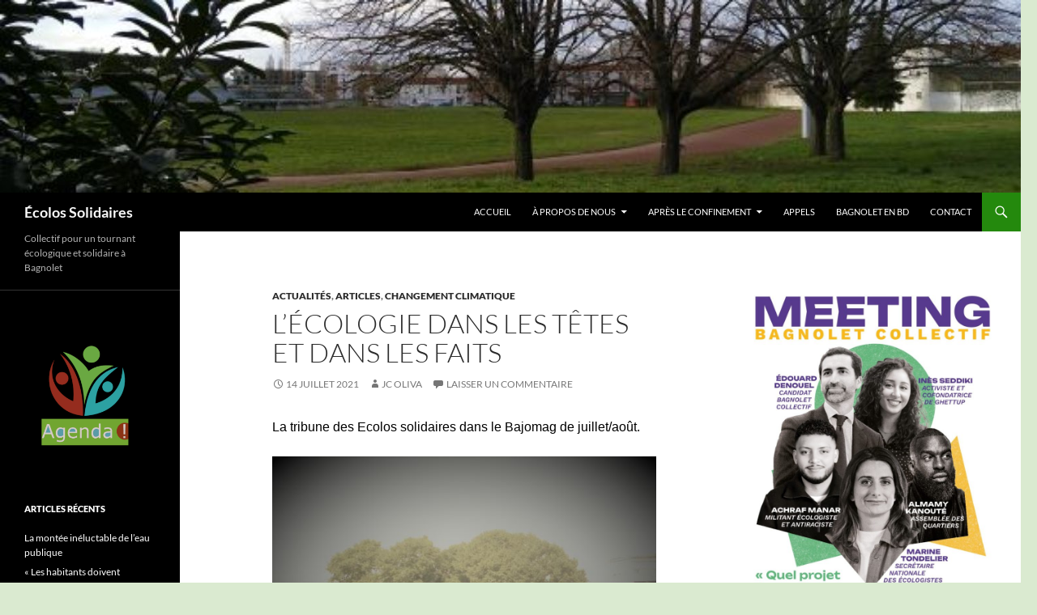

--- FILE ---
content_type: text/html; charset=UTF-8
request_url: https://ecolossolidaires.org/lecologie-dans-les-tetes-et-dans-les-faits/
body_size: 18881
content:
<!DOCTYPE html>
<html lang="fr-FR">
<head>
	<meta charset="UTF-8">
	<meta name="viewport" content="width=device-width, initial-scale=1.0">
	<title>L&rsquo;écologie dans les têtes et dans les faits | Écolos Solidaires</title>
	<link rel="profile" href="https://gmpg.org/xfn/11">
	<link rel="pingback" href="https://ecolossolidaires.org/xmlrpc.php">
	<meta name='robots' content='max-image-preview:large' />
<link rel='dns-prefetch' href='//stats.wp.com' />
<link rel='dns-prefetch' href='//widgets.wp.com' />
<link rel='dns-prefetch' href='//s0.wp.com' />
<link rel='dns-prefetch' href='//0.gravatar.com' />
<link rel='dns-prefetch' href='//1.gravatar.com' />
<link rel='dns-prefetch' href='//2.gravatar.com' />
<link rel='preconnect' href='//c0.wp.com' />
<link rel="alternate" type="application/rss+xml" title="Écolos Solidaires &raquo; Flux" href="https://ecolossolidaires.org/feed/" />
<link rel="alternate" type="application/rss+xml" title="Écolos Solidaires &raquo; Flux des commentaires" href="https://ecolossolidaires.org/comments/feed/" />
<link rel="alternate" type="application/rss+xml" title="Écolos Solidaires &raquo; L&rsquo;écologie dans les têtes et dans les faits Flux des commentaires" href="https://ecolossolidaires.org/lecologie-dans-les-tetes-et-dans-les-faits/feed/" />
<link rel="alternate" title="oEmbed (JSON)" type="application/json+oembed" href="https://ecolossolidaires.org/wp-json/oembed/1.0/embed?url=https%3A%2F%2Fecolossolidaires.org%2Flecologie-dans-les-tetes-et-dans-les-faits%2F" />
<link rel="alternate" title="oEmbed (XML)" type="text/xml+oembed" href="https://ecolossolidaires.org/wp-json/oembed/1.0/embed?url=https%3A%2F%2Fecolossolidaires.org%2Flecologie-dans-les-tetes-et-dans-les-faits%2F&#038;format=xml" />
<style id='wp-img-auto-sizes-contain-inline-css'>
img:is([sizes=auto i],[sizes^="auto," i]){contain-intrinsic-size:3000px 1500px}
/*# sourceURL=wp-img-auto-sizes-contain-inline-css */
</style>
<link rel='stylesheet' id='formidable-css' href='https://ecolossolidaires.org/wp-content/plugins/formidable/css/formidableforms.css?ver=1131957' media='all' />
<link rel='stylesheet' id='twentyfourteen-jetpack-css' href='https://c0.wp.com/p/jetpack/15.4/modules/theme-tools/compat/twentyfourteen.css' media='all' />
<style id='wp-emoji-styles-inline-css'>

	img.wp-smiley, img.emoji {
		display: inline !important;
		border: none !important;
		box-shadow: none !important;
		height: 1em !important;
		width: 1em !important;
		margin: 0 0.07em !important;
		vertical-align: -0.1em !important;
		background: none !important;
		padding: 0 !important;
	}
/*# sourceURL=wp-emoji-styles-inline-css */
</style>
<style id='wp-block-library-inline-css'>
:root{--wp-block-synced-color:#7a00df;--wp-block-synced-color--rgb:122,0,223;--wp-bound-block-color:var(--wp-block-synced-color);--wp-editor-canvas-background:#ddd;--wp-admin-theme-color:#007cba;--wp-admin-theme-color--rgb:0,124,186;--wp-admin-theme-color-darker-10:#006ba1;--wp-admin-theme-color-darker-10--rgb:0,107,160.5;--wp-admin-theme-color-darker-20:#005a87;--wp-admin-theme-color-darker-20--rgb:0,90,135;--wp-admin-border-width-focus:2px}@media (min-resolution:192dpi){:root{--wp-admin-border-width-focus:1.5px}}.wp-element-button{cursor:pointer}:root .has-very-light-gray-background-color{background-color:#eee}:root .has-very-dark-gray-background-color{background-color:#313131}:root .has-very-light-gray-color{color:#eee}:root .has-very-dark-gray-color{color:#313131}:root .has-vivid-green-cyan-to-vivid-cyan-blue-gradient-background{background:linear-gradient(135deg,#00d084,#0693e3)}:root .has-purple-crush-gradient-background{background:linear-gradient(135deg,#34e2e4,#4721fb 50%,#ab1dfe)}:root .has-hazy-dawn-gradient-background{background:linear-gradient(135deg,#faaca8,#dad0ec)}:root .has-subdued-olive-gradient-background{background:linear-gradient(135deg,#fafae1,#67a671)}:root .has-atomic-cream-gradient-background{background:linear-gradient(135deg,#fdd79a,#004a59)}:root .has-nightshade-gradient-background{background:linear-gradient(135deg,#330968,#31cdcf)}:root .has-midnight-gradient-background{background:linear-gradient(135deg,#020381,#2874fc)}:root{--wp--preset--font-size--normal:16px;--wp--preset--font-size--huge:42px}.has-regular-font-size{font-size:1em}.has-larger-font-size{font-size:2.625em}.has-normal-font-size{font-size:var(--wp--preset--font-size--normal)}.has-huge-font-size{font-size:var(--wp--preset--font-size--huge)}.has-text-align-center{text-align:center}.has-text-align-left{text-align:left}.has-text-align-right{text-align:right}.has-fit-text{white-space:nowrap!important}#end-resizable-editor-section{display:none}.aligncenter{clear:both}.items-justified-left{justify-content:flex-start}.items-justified-center{justify-content:center}.items-justified-right{justify-content:flex-end}.items-justified-space-between{justify-content:space-between}.screen-reader-text{border:0;clip-path:inset(50%);height:1px;margin:-1px;overflow:hidden;padding:0;position:absolute;width:1px;word-wrap:normal!important}.screen-reader-text:focus{background-color:#ddd;clip-path:none;color:#444;display:block;font-size:1em;height:auto;left:5px;line-height:normal;padding:15px 23px 14px;text-decoration:none;top:5px;width:auto;z-index:100000}html :where(.has-border-color){border-style:solid}html :where([style*=border-top-color]){border-top-style:solid}html :where([style*=border-right-color]){border-right-style:solid}html :where([style*=border-bottom-color]){border-bottom-style:solid}html :where([style*=border-left-color]){border-left-style:solid}html :where([style*=border-width]){border-style:solid}html :where([style*=border-top-width]){border-top-style:solid}html :where([style*=border-right-width]){border-right-style:solid}html :where([style*=border-bottom-width]){border-bottom-style:solid}html :where([style*=border-left-width]){border-left-style:solid}html :where(img[class*=wp-image-]){height:auto;max-width:100%}:where(figure){margin:0 0 1em}html :where(.is-position-sticky){--wp-admin--admin-bar--position-offset:var(--wp-admin--admin-bar--height,0px)}@media screen and (max-width:600px){html :where(.is-position-sticky){--wp-admin--admin-bar--position-offset:0px}}

/*# sourceURL=wp-block-library-inline-css */
</style><style id='wp-block-heading-inline-css'>
h1:where(.wp-block-heading).has-background,h2:where(.wp-block-heading).has-background,h3:where(.wp-block-heading).has-background,h4:where(.wp-block-heading).has-background,h5:where(.wp-block-heading).has-background,h6:where(.wp-block-heading).has-background{padding:1.25em 2.375em}h1.has-text-align-left[style*=writing-mode]:where([style*=vertical-lr]),h1.has-text-align-right[style*=writing-mode]:where([style*=vertical-rl]),h2.has-text-align-left[style*=writing-mode]:where([style*=vertical-lr]),h2.has-text-align-right[style*=writing-mode]:where([style*=vertical-rl]),h3.has-text-align-left[style*=writing-mode]:where([style*=vertical-lr]),h3.has-text-align-right[style*=writing-mode]:where([style*=vertical-rl]),h4.has-text-align-left[style*=writing-mode]:where([style*=vertical-lr]),h4.has-text-align-right[style*=writing-mode]:where([style*=vertical-rl]),h5.has-text-align-left[style*=writing-mode]:where([style*=vertical-lr]),h5.has-text-align-right[style*=writing-mode]:where([style*=vertical-rl]),h6.has-text-align-left[style*=writing-mode]:where([style*=vertical-lr]),h6.has-text-align-right[style*=writing-mode]:where([style*=vertical-rl]){rotate:180deg}
/*# sourceURL=https://c0.wp.com/c/6.9/wp-includes/blocks/heading/style.min.css */
</style>
<style id='wp-block-image-inline-css'>
.wp-block-image>a,.wp-block-image>figure>a{display:inline-block}.wp-block-image img{box-sizing:border-box;height:auto;max-width:100%;vertical-align:bottom}@media not (prefers-reduced-motion){.wp-block-image img.hide{visibility:hidden}.wp-block-image img.show{animation:show-content-image .4s}}.wp-block-image[style*=border-radius] img,.wp-block-image[style*=border-radius]>a{border-radius:inherit}.wp-block-image.has-custom-border img{box-sizing:border-box}.wp-block-image.aligncenter{text-align:center}.wp-block-image.alignfull>a,.wp-block-image.alignwide>a{width:100%}.wp-block-image.alignfull img,.wp-block-image.alignwide img{height:auto;width:100%}.wp-block-image .aligncenter,.wp-block-image .alignleft,.wp-block-image .alignright,.wp-block-image.aligncenter,.wp-block-image.alignleft,.wp-block-image.alignright{display:table}.wp-block-image .aligncenter>figcaption,.wp-block-image .alignleft>figcaption,.wp-block-image .alignright>figcaption,.wp-block-image.aligncenter>figcaption,.wp-block-image.alignleft>figcaption,.wp-block-image.alignright>figcaption{caption-side:bottom;display:table-caption}.wp-block-image .alignleft{float:left;margin:.5em 1em .5em 0}.wp-block-image .alignright{float:right;margin:.5em 0 .5em 1em}.wp-block-image .aligncenter{margin-left:auto;margin-right:auto}.wp-block-image :where(figcaption){margin-bottom:1em;margin-top:.5em}.wp-block-image.is-style-circle-mask img{border-radius:9999px}@supports ((-webkit-mask-image:none) or (mask-image:none)) or (-webkit-mask-image:none){.wp-block-image.is-style-circle-mask img{border-radius:0;-webkit-mask-image:url('data:image/svg+xml;utf8,<svg viewBox="0 0 100 100" xmlns="http://www.w3.org/2000/svg"><circle cx="50" cy="50" r="50"/></svg>');mask-image:url('data:image/svg+xml;utf8,<svg viewBox="0 0 100 100" xmlns="http://www.w3.org/2000/svg"><circle cx="50" cy="50" r="50"/></svg>');mask-mode:alpha;-webkit-mask-position:center;mask-position:center;-webkit-mask-repeat:no-repeat;mask-repeat:no-repeat;-webkit-mask-size:contain;mask-size:contain}}:root :where(.wp-block-image.is-style-rounded img,.wp-block-image .is-style-rounded img){border-radius:9999px}.wp-block-image figure{margin:0}.wp-lightbox-container{display:flex;flex-direction:column;position:relative}.wp-lightbox-container img{cursor:zoom-in}.wp-lightbox-container img:hover+button{opacity:1}.wp-lightbox-container button{align-items:center;backdrop-filter:blur(16px) saturate(180%);background-color:#5a5a5a40;border:none;border-radius:4px;cursor:zoom-in;display:flex;height:20px;justify-content:center;opacity:0;padding:0;position:absolute;right:16px;text-align:center;top:16px;width:20px;z-index:100}@media not (prefers-reduced-motion){.wp-lightbox-container button{transition:opacity .2s ease}}.wp-lightbox-container button:focus-visible{outline:3px auto #5a5a5a40;outline:3px auto -webkit-focus-ring-color;outline-offset:3px}.wp-lightbox-container button:hover{cursor:pointer;opacity:1}.wp-lightbox-container button:focus{opacity:1}.wp-lightbox-container button:focus,.wp-lightbox-container button:hover,.wp-lightbox-container button:not(:hover):not(:active):not(.has-background){background-color:#5a5a5a40;border:none}.wp-lightbox-overlay{box-sizing:border-box;cursor:zoom-out;height:100vh;left:0;overflow:hidden;position:fixed;top:0;visibility:hidden;width:100%;z-index:100000}.wp-lightbox-overlay .close-button{align-items:center;cursor:pointer;display:flex;justify-content:center;min-height:40px;min-width:40px;padding:0;position:absolute;right:calc(env(safe-area-inset-right) + 16px);top:calc(env(safe-area-inset-top) + 16px);z-index:5000000}.wp-lightbox-overlay .close-button:focus,.wp-lightbox-overlay .close-button:hover,.wp-lightbox-overlay .close-button:not(:hover):not(:active):not(.has-background){background:none;border:none}.wp-lightbox-overlay .lightbox-image-container{height:var(--wp--lightbox-container-height);left:50%;overflow:hidden;position:absolute;top:50%;transform:translate(-50%,-50%);transform-origin:top left;width:var(--wp--lightbox-container-width);z-index:9999999999}.wp-lightbox-overlay .wp-block-image{align-items:center;box-sizing:border-box;display:flex;height:100%;justify-content:center;margin:0;position:relative;transform-origin:0 0;width:100%;z-index:3000000}.wp-lightbox-overlay .wp-block-image img{height:var(--wp--lightbox-image-height);min-height:var(--wp--lightbox-image-height);min-width:var(--wp--lightbox-image-width);width:var(--wp--lightbox-image-width)}.wp-lightbox-overlay .wp-block-image figcaption{display:none}.wp-lightbox-overlay button{background:none;border:none}.wp-lightbox-overlay .scrim{background-color:#fff;height:100%;opacity:.9;position:absolute;width:100%;z-index:2000000}.wp-lightbox-overlay.active{visibility:visible}@media not (prefers-reduced-motion){.wp-lightbox-overlay.active{animation:turn-on-visibility .25s both}.wp-lightbox-overlay.active img{animation:turn-on-visibility .35s both}.wp-lightbox-overlay.show-closing-animation:not(.active){animation:turn-off-visibility .35s both}.wp-lightbox-overlay.show-closing-animation:not(.active) img{animation:turn-off-visibility .25s both}.wp-lightbox-overlay.zoom.active{animation:none;opacity:1;visibility:visible}.wp-lightbox-overlay.zoom.active .lightbox-image-container{animation:lightbox-zoom-in .4s}.wp-lightbox-overlay.zoom.active .lightbox-image-container img{animation:none}.wp-lightbox-overlay.zoom.active .scrim{animation:turn-on-visibility .4s forwards}.wp-lightbox-overlay.zoom.show-closing-animation:not(.active){animation:none}.wp-lightbox-overlay.zoom.show-closing-animation:not(.active) .lightbox-image-container{animation:lightbox-zoom-out .4s}.wp-lightbox-overlay.zoom.show-closing-animation:not(.active) .lightbox-image-container img{animation:none}.wp-lightbox-overlay.zoom.show-closing-animation:not(.active) .scrim{animation:turn-off-visibility .4s forwards}}@keyframes show-content-image{0%{visibility:hidden}99%{visibility:hidden}to{visibility:visible}}@keyframes turn-on-visibility{0%{opacity:0}to{opacity:1}}@keyframes turn-off-visibility{0%{opacity:1;visibility:visible}99%{opacity:0;visibility:visible}to{opacity:0;visibility:hidden}}@keyframes lightbox-zoom-in{0%{transform:translate(calc((-100vw + var(--wp--lightbox-scrollbar-width))/2 + var(--wp--lightbox-initial-left-position)),calc(-50vh + var(--wp--lightbox-initial-top-position))) scale(var(--wp--lightbox-scale))}to{transform:translate(-50%,-50%) scale(1)}}@keyframes lightbox-zoom-out{0%{transform:translate(-50%,-50%) scale(1);visibility:visible}99%{visibility:visible}to{transform:translate(calc((-100vw + var(--wp--lightbox-scrollbar-width))/2 + var(--wp--lightbox-initial-left-position)),calc(-50vh + var(--wp--lightbox-initial-top-position))) scale(var(--wp--lightbox-scale));visibility:hidden}}
/*# sourceURL=https://c0.wp.com/c/6.9/wp-includes/blocks/image/style.min.css */
</style>
<style id='wp-block-image-theme-inline-css'>
:root :where(.wp-block-image figcaption){color:#555;font-size:13px;text-align:center}.is-dark-theme :root :where(.wp-block-image figcaption){color:#ffffffa6}.wp-block-image{margin:0 0 1em}
/*# sourceURL=https://c0.wp.com/c/6.9/wp-includes/blocks/image/theme.min.css */
</style>
<style id='wp-block-embed-inline-css'>
.wp-block-embed.alignleft,.wp-block-embed.alignright,.wp-block[data-align=left]>[data-type="core/embed"],.wp-block[data-align=right]>[data-type="core/embed"]{max-width:360px;width:100%}.wp-block-embed.alignleft .wp-block-embed__wrapper,.wp-block-embed.alignright .wp-block-embed__wrapper,.wp-block[data-align=left]>[data-type="core/embed"] .wp-block-embed__wrapper,.wp-block[data-align=right]>[data-type="core/embed"] .wp-block-embed__wrapper{min-width:280px}.wp-block-cover .wp-block-embed{min-height:240px;min-width:320px}.wp-block-embed{overflow-wrap:break-word}.wp-block-embed :where(figcaption){margin-bottom:1em;margin-top:.5em}.wp-block-embed iframe{max-width:100%}.wp-block-embed__wrapper{position:relative}.wp-embed-responsive .wp-has-aspect-ratio .wp-block-embed__wrapper:before{content:"";display:block;padding-top:50%}.wp-embed-responsive .wp-has-aspect-ratio iframe{bottom:0;height:100%;left:0;position:absolute;right:0;top:0;width:100%}.wp-embed-responsive .wp-embed-aspect-21-9 .wp-block-embed__wrapper:before{padding-top:42.85%}.wp-embed-responsive .wp-embed-aspect-18-9 .wp-block-embed__wrapper:before{padding-top:50%}.wp-embed-responsive .wp-embed-aspect-16-9 .wp-block-embed__wrapper:before{padding-top:56.25%}.wp-embed-responsive .wp-embed-aspect-4-3 .wp-block-embed__wrapper:before{padding-top:75%}.wp-embed-responsive .wp-embed-aspect-1-1 .wp-block-embed__wrapper:before{padding-top:100%}.wp-embed-responsive .wp-embed-aspect-9-16 .wp-block-embed__wrapper:before{padding-top:177.77%}.wp-embed-responsive .wp-embed-aspect-1-2 .wp-block-embed__wrapper:before{padding-top:200%}
/*# sourceURL=https://c0.wp.com/c/6.9/wp-includes/blocks/embed/style.min.css */
</style>
<style id='wp-block-embed-theme-inline-css'>
.wp-block-embed :where(figcaption){color:#555;font-size:13px;text-align:center}.is-dark-theme .wp-block-embed :where(figcaption){color:#ffffffa6}.wp-block-embed{margin:0 0 1em}
/*# sourceURL=https://c0.wp.com/c/6.9/wp-includes/blocks/embed/theme.min.css */
</style>
<style id='wp-block-paragraph-inline-css'>
.is-small-text{font-size:.875em}.is-regular-text{font-size:1em}.is-large-text{font-size:2.25em}.is-larger-text{font-size:3em}.has-drop-cap:not(:focus):first-letter{float:left;font-size:8.4em;font-style:normal;font-weight:100;line-height:.68;margin:.05em .1em 0 0;text-transform:uppercase}body.rtl .has-drop-cap:not(:focus):first-letter{float:none;margin-left:.1em}p.has-drop-cap.has-background{overflow:hidden}:root :where(p.has-background){padding:1.25em 2.375em}:where(p.has-text-color:not(.has-link-color)) a{color:inherit}p.has-text-align-left[style*="writing-mode:vertical-lr"],p.has-text-align-right[style*="writing-mode:vertical-rl"]{rotate:180deg}
/*# sourceURL=https://c0.wp.com/c/6.9/wp-includes/blocks/paragraph/style.min.css */
</style>
<style id='wp-block-separator-inline-css'>
@charset "UTF-8";.wp-block-separator{border:none;border-top:2px solid}:root :where(.wp-block-separator.is-style-dots){height:auto;line-height:1;text-align:center}:root :where(.wp-block-separator.is-style-dots):before{color:currentColor;content:"···";font-family:serif;font-size:1.5em;letter-spacing:2em;padding-left:2em}.wp-block-separator.is-style-dots{background:none!important;border:none!important}
/*# sourceURL=https://c0.wp.com/c/6.9/wp-includes/blocks/separator/style.min.css */
</style>
<style id='wp-block-separator-theme-inline-css'>
.wp-block-separator.has-css-opacity{opacity:.4}.wp-block-separator{border:none;border-bottom:2px solid;margin-left:auto;margin-right:auto}.wp-block-separator.has-alpha-channel-opacity{opacity:1}.wp-block-separator:not(.is-style-wide):not(.is-style-dots){width:100px}.wp-block-separator.has-background:not(.is-style-dots){border-bottom:none;height:1px}.wp-block-separator.has-background:not(.is-style-wide):not(.is-style-dots){height:2px}
/*# sourceURL=https://c0.wp.com/c/6.9/wp-includes/blocks/separator/theme.min.css */
</style>
<style id='global-styles-inline-css'>
:root{--wp--preset--aspect-ratio--square: 1;--wp--preset--aspect-ratio--4-3: 4/3;--wp--preset--aspect-ratio--3-4: 3/4;--wp--preset--aspect-ratio--3-2: 3/2;--wp--preset--aspect-ratio--2-3: 2/3;--wp--preset--aspect-ratio--16-9: 16/9;--wp--preset--aspect-ratio--9-16: 9/16;--wp--preset--color--black: #000;--wp--preset--color--cyan-bluish-gray: #abb8c3;--wp--preset--color--white: #fff;--wp--preset--color--pale-pink: #f78da7;--wp--preset--color--vivid-red: #cf2e2e;--wp--preset--color--luminous-vivid-orange: #ff6900;--wp--preset--color--luminous-vivid-amber: #fcb900;--wp--preset--color--light-green-cyan: #7bdcb5;--wp--preset--color--vivid-green-cyan: #00d084;--wp--preset--color--pale-cyan-blue: #8ed1fc;--wp--preset--color--vivid-cyan-blue: #0693e3;--wp--preset--color--vivid-purple: #9b51e0;--wp--preset--color--green: #24890d;--wp--preset--color--dark-gray: #2b2b2b;--wp--preset--color--medium-gray: #767676;--wp--preset--color--light-gray: #f5f5f5;--wp--preset--gradient--vivid-cyan-blue-to-vivid-purple: linear-gradient(135deg,rgb(6,147,227) 0%,rgb(155,81,224) 100%);--wp--preset--gradient--light-green-cyan-to-vivid-green-cyan: linear-gradient(135deg,rgb(122,220,180) 0%,rgb(0,208,130) 100%);--wp--preset--gradient--luminous-vivid-amber-to-luminous-vivid-orange: linear-gradient(135deg,rgb(252,185,0) 0%,rgb(255,105,0) 100%);--wp--preset--gradient--luminous-vivid-orange-to-vivid-red: linear-gradient(135deg,rgb(255,105,0) 0%,rgb(207,46,46) 100%);--wp--preset--gradient--very-light-gray-to-cyan-bluish-gray: linear-gradient(135deg,rgb(238,238,238) 0%,rgb(169,184,195) 100%);--wp--preset--gradient--cool-to-warm-spectrum: linear-gradient(135deg,rgb(74,234,220) 0%,rgb(151,120,209) 20%,rgb(207,42,186) 40%,rgb(238,44,130) 60%,rgb(251,105,98) 80%,rgb(254,248,76) 100%);--wp--preset--gradient--blush-light-purple: linear-gradient(135deg,rgb(255,206,236) 0%,rgb(152,150,240) 100%);--wp--preset--gradient--blush-bordeaux: linear-gradient(135deg,rgb(254,205,165) 0%,rgb(254,45,45) 50%,rgb(107,0,62) 100%);--wp--preset--gradient--luminous-dusk: linear-gradient(135deg,rgb(255,203,112) 0%,rgb(199,81,192) 50%,rgb(65,88,208) 100%);--wp--preset--gradient--pale-ocean: linear-gradient(135deg,rgb(255,245,203) 0%,rgb(182,227,212) 50%,rgb(51,167,181) 100%);--wp--preset--gradient--electric-grass: linear-gradient(135deg,rgb(202,248,128) 0%,rgb(113,206,126) 100%);--wp--preset--gradient--midnight: linear-gradient(135deg,rgb(2,3,129) 0%,rgb(40,116,252) 100%);--wp--preset--font-size--small: 13px;--wp--preset--font-size--medium: 20px;--wp--preset--font-size--large: 36px;--wp--preset--font-size--x-large: 42px;--wp--preset--spacing--20: 0.44rem;--wp--preset--spacing--30: 0.67rem;--wp--preset--spacing--40: 1rem;--wp--preset--spacing--50: 1.5rem;--wp--preset--spacing--60: 2.25rem;--wp--preset--spacing--70: 3.38rem;--wp--preset--spacing--80: 5.06rem;--wp--preset--shadow--natural: 6px 6px 9px rgba(0, 0, 0, 0.2);--wp--preset--shadow--deep: 12px 12px 50px rgba(0, 0, 0, 0.4);--wp--preset--shadow--sharp: 6px 6px 0px rgba(0, 0, 0, 0.2);--wp--preset--shadow--outlined: 6px 6px 0px -3px rgb(255, 255, 255), 6px 6px rgb(0, 0, 0);--wp--preset--shadow--crisp: 6px 6px 0px rgb(0, 0, 0);}:where(.is-layout-flex){gap: 0.5em;}:where(.is-layout-grid){gap: 0.5em;}body .is-layout-flex{display: flex;}.is-layout-flex{flex-wrap: wrap;align-items: center;}.is-layout-flex > :is(*, div){margin: 0;}body .is-layout-grid{display: grid;}.is-layout-grid > :is(*, div){margin: 0;}:where(.wp-block-columns.is-layout-flex){gap: 2em;}:where(.wp-block-columns.is-layout-grid){gap: 2em;}:where(.wp-block-post-template.is-layout-flex){gap: 1.25em;}:where(.wp-block-post-template.is-layout-grid){gap: 1.25em;}.has-black-color{color: var(--wp--preset--color--black) !important;}.has-cyan-bluish-gray-color{color: var(--wp--preset--color--cyan-bluish-gray) !important;}.has-white-color{color: var(--wp--preset--color--white) !important;}.has-pale-pink-color{color: var(--wp--preset--color--pale-pink) !important;}.has-vivid-red-color{color: var(--wp--preset--color--vivid-red) !important;}.has-luminous-vivid-orange-color{color: var(--wp--preset--color--luminous-vivid-orange) !important;}.has-luminous-vivid-amber-color{color: var(--wp--preset--color--luminous-vivid-amber) !important;}.has-light-green-cyan-color{color: var(--wp--preset--color--light-green-cyan) !important;}.has-vivid-green-cyan-color{color: var(--wp--preset--color--vivid-green-cyan) !important;}.has-pale-cyan-blue-color{color: var(--wp--preset--color--pale-cyan-blue) !important;}.has-vivid-cyan-blue-color{color: var(--wp--preset--color--vivid-cyan-blue) !important;}.has-vivid-purple-color{color: var(--wp--preset--color--vivid-purple) !important;}.has-black-background-color{background-color: var(--wp--preset--color--black) !important;}.has-cyan-bluish-gray-background-color{background-color: var(--wp--preset--color--cyan-bluish-gray) !important;}.has-white-background-color{background-color: var(--wp--preset--color--white) !important;}.has-pale-pink-background-color{background-color: var(--wp--preset--color--pale-pink) !important;}.has-vivid-red-background-color{background-color: var(--wp--preset--color--vivid-red) !important;}.has-luminous-vivid-orange-background-color{background-color: var(--wp--preset--color--luminous-vivid-orange) !important;}.has-luminous-vivid-amber-background-color{background-color: var(--wp--preset--color--luminous-vivid-amber) !important;}.has-light-green-cyan-background-color{background-color: var(--wp--preset--color--light-green-cyan) !important;}.has-vivid-green-cyan-background-color{background-color: var(--wp--preset--color--vivid-green-cyan) !important;}.has-pale-cyan-blue-background-color{background-color: var(--wp--preset--color--pale-cyan-blue) !important;}.has-vivid-cyan-blue-background-color{background-color: var(--wp--preset--color--vivid-cyan-blue) !important;}.has-vivid-purple-background-color{background-color: var(--wp--preset--color--vivid-purple) !important;}.has-black-border-color{border-color: var(--wp--preset--color--black) !important;}.has-cyan-bluish-gray-border-color{border-color: var(--wp--preset--color--cyan-bluish-gray) !important;}.has-white-border-color{border-color: var(--wp--preset--color--white) !important;}.has-pale-pink-border-color{border-color: var(--wp--preset--color--pale-pink) !important;}.has-vivid-red-border-color{border-color: var(--wp--preset--color--vivid-red) !important;}.has-luminous-vivid-orange-border-color{border-color: var(--wp--preset--color--luminous-vivid-orange) !important;}.has-luminous-vivid-amber-border-color{border-color: var(--wp--preset--color--luminous-vivid-amber) !important;}.has-light-green-cyan-border-color{border-color: var(--wp--preset--color--light-green-cyan) !important;}.has-vivid-green-cyan-border-color{border-color: var(--wp--preset--color--vivid-green-cyan) !important;}.has-pale-cyan-blue-border-color{border-color: var(--wp--preset--color--pale-cyan-blue) !important;}.has-vivid-cyan-blue-border-color{border-color: var(--wp--preset--color--vivid-cyan-blue) !important;}.has-vivid-purple-border-color{border-color: var(--wp--preset--color--vivid-purple) !important;}.has-vivid-cyan-blue-to-vivid-purple-gradient-background{background: var(--wp--preset--gradient--vivid-cyan-blue-to-vivid-purple) !important;}.has-light-green-cyan-to-vivid-green-cyan-gradient-background{background: var(--wp--preset--gradient--light-green-cyan-to-vivid-green-cyan) !important;}.has-luminous-vivid-amber-to-luminous-vivid-orange-gradient-background{background: var(--wp--preset--gradient--luminous-vivid-amber-to-luminous-vivid-orange) !important;}.has-luminous-vivid-orange-to-vivid-red-gradient-background{background: var(--wp--preset--gradient--luminous-vivid-orange-to-vivid-red) !important;}.has-very-light-gray-to-cyan-bluish-gray-gradient-background{background: var(--wp--preset--gradient--very-light-gray-to-cyan-bluish-gray) !important;}.has-cool-to-warm-spectrum-gradient-background{background: var(--wp--preset--gradient--cool-to-warm-spectrum) !important;}.has-blush-light-purple-gradient-background{background: var(--wp--preset--gradient--blush-light-purple) !important;}.has-blush-bordeaux-gradient-background{background: var(--wp--preset--gradient--blush-bordeaux) !important;}.has-luminous-dusk-gradient-background{background: var(--wp--preset--gradient--luminous-dusk) !important;}.has-pale-ocean-gradient-background{background: var(--wp--preset--gradient--pale-ocean) !important;}.has-electric-grass-gradient-background{background: var(--wp--preset--gradient--electric-grass) !important;}.has-midnight-gradient-background{background: var(--wp--preset--gradient--midnight) !important;}.has-small-font-size{font-size: var(--wp--preset--font-size--small) !important;}.has-medium-font-size{font-size: var(--wp--preset--font-size--medium) !important;}.has-large-font-size{font-size: var(--wp--preset--font-size--large) !important;}.has-x-large-font-size{font-size: var(--wp--preset--font-size--x-large) !important;}
/*# sourceURL=global-styles-inline-css */
</style>

<style id='classic-theme-styles-inline-css'>
/*! This file is auto-generated */
.wp-block-button__link{color:#fff;background-color:#32373c;border-radius:9999px;box-shadow:none;text-decoration:none;padding:calc(.667em + 2px) calc(1.333em + 2px);font-size:1.125em}.wp-block-file__button{background:#32373c;color:#fff;text-decoration:none}
/*# sourceURL=/wp-includes/css/classic-themes.min.css */
</style>
<link rel='stylesheet' id='SFSImainCss-css' href='https://ecolossolidaires.org/wp-content/plugins/ultimate-social-media-icons/css/sfsi-style.css?ver=2.9.6' media='all' />
<link rel='stylesheet' id='twentyfourteen-lato-css' href='https://ecolossolidaires.org/wp-content/themes/twentyfourteen/fonts/font-lato.css?ver=20230328' media='all' />
<link rel='stylesheet' id='genericons-css' href='https://c0.wp.com/p/jetpack/15.4/_inc/genericons/genericons/genericons.css' media='all' />
<link rel='stylesheet' id='twentyfourteen-style-css' href='https://ecolossolidaires.org/wp-content/themes/twentyfourteen/style.css?ver=20251202' media='all' />
<style id='twentyfourteen-style-inline-css'>

	    .page-template-builder-fullwidth-std #page {
            max-width: 100%;
        }
        .page-template-builder-fullwidth-std .site::before {
            display: none;
        }
        .page-template-builder-fullwidth-std .site-header {
            max-width: 100%;
        }
	
/*# sourceURL=twentyfourteen-style-inline-css */
</style>
<link rel='stylesheet' id='twentyfourteen-block-style-css' href='https://ecolossolidaires.org/wp-content/themes/twentyfourteen/css/blocks.css?ver=20250715' media='all' />
<link rel='stylesheet' id='jetpack_likes-css' href='https://c0.wp.com/p/jetpack/15.4/modules/likes/style.css' media='all' />
<script src="https://c0.wp.com/c/6.9/wp-includes/js/jquery/jquery.min.js" id="jquery-core-js"></script>
<script src="https://c0.wp.com/c/6.9/wp-includes/js/jquery/jquery-migrate.min.js" id="jquery-migrate-js"></script>
<script src="https://ecolossolidaires.org/wp-content/themes/twentyfourteen/js/functions.js?ver=20250729" id="twentyfourteen-script-js" defer data-wp-strategy="defer"></script>
<link rel="https://api.w.org/" href="https://ecolossolidaires.org/wp-json/" /><link rel="alternate" title="JSON" type="application/json" href="https://ecolossolidaires.org/wp-json/wp/v2/posts/37198" /><link rel="EditURI" type="application/rsd+xml" title="RSD" href="https://ecolossolidaires.org/xmlrpc.php?rsd" />
<meta name="generator" content="WordPress 6.9" />
<link rel="canonical" href="https://ecolossolidaires.org/lecologie-dans-les-tetes-et-dans-les-faits/" />
<link rel='shortlink' href='https://ecolossolidaires.org/?p=37198' />
<meta name="follow.[base64]" content="wTszVFvs2d1PKzEsdhwy"/>	<style>img#wpstats{display:none}</style>
				<style type="text/css" id="twentyfourteen-header-css">
				.site-title a {
			color: #f9f9f9;
		}
		</style>
		<style id="custom-background-css">
body.custom-background { background-color: #daead0; }
</style>
	<link rel="icon" href="https://ecolossolidaires.org/wp-content/uploads/2021/04/cropped-Écolos-Solidaires-2977217898-1617975458955-150x150.png" sizes="32x32" />
<link rel="icon" href="https://ecolossolidaires.org/wp-content/uploads/2021/04/cropped-Écolos-Solidaires-2977217898-1617975458955-300x300.png" sizes="192x192" />
<link rel="apple-touch-icon" href="https://ecolossolidaires.org/wp-content/uploads/2021/04/cropped-Écolos-Solidaires-2977217898-1617975458955-300x300.png" />
<meta name="msapplication-TileImage" content="https://ecolossolidaires.org/wp-content/uploads/2021/04/cropped-Écolos-Solidaires-2977217898-1617975458955-300x300.png" />
</head>

<body class="wp-singular post-template-default single single-post postid-37198 single-format-standard custom-background wp-embed-responsive wp-theme-twentyfourteen sfsi_actvite_theme_flat metaslider-plugin group-blog header-image singular">
<a class="screen-reader-text skip-link" href="#content">
	Aller au contenu</a>
<div id="page" class="hfeed site">
			<div id="site-header">
		<a href="https://ecolossolidaires.org/" rel="home" >
			<img src="https://ecolossolidaires.org/wp-content/uploads/2023/04/cropped-IMG_20210204_144932.jpg" width="1260" height="238" alt="Écolos Solidaires" srcset="https://ecolossolidaires.org/wp-content/uploads/2023/04/cropped-IMG_20210204_144932.jpg 1260w, https://ecolossolidaires.org/wp-content/uploads/2023/04/cropped-IMG_20210204_144932-300x57.jpg 300w, https://ecolossolidaires.org/wp-content/uploads/2023/04/cropped-IMG_20210204_144932-1024x193.jpg 1024w, https://ecolossolidaires.org/wp-content/uploads/2023/04/cropped-IMG_20210204_144932-768x145.jpg 768w" sizes="(max-width: 1260px) 100vw, 1260px" decoding="async" fetchpriority="high" />		</a>
	</div>
	
	<header id="masthead" class="site-header">
		<div class="header-main">
							<h1 class="site-title"><a href="https://ecolossolidaires.org/" rel="home" >Écolos Solidaires</a></h1>
			
			<div class="search-toggle">
				<a href="#search-container" class="screen-reader-text" aria-expanded="false" aria-controls="search-container">
					Recherche				</a>
			</div>

			<nav id="primary-navigation" class="site-navigation primary-navigation">
				<button class="menu-toggle">Menu principal</button>
				<div class="menu-principal-container"><ul id="primary-menu" class="nav-menu"><li id="menu-item-15" class="menu-item menu-item-type-custom menu-item-object-custom menu-item-home menu-item-15"><a href="http://ecolossolidaires.org/">Accueil</a></li>
<li id="menu-item-570" class="menu-item menu-item-type-post_type menu-item-object-page menu-item-has-children menu-item-570"><a href="https://ecolossolidaires.org/accueil/a-propos-de/">à propos de nous</a>
<ul class="sub-menu">
	<li id="menu-item-705" class="menu-item menu-item-type-post_type menu-item-object-page menu-item-705"><a href="https://ecolossolidaires.org/equipe/">L&rsquo;Équipe</a></li>
</ul>
</li>
<li id="menu-item-1084" class="menu-item menu-item-type-post_type menu-item-object-page menu-item-has-children menu-item-1084"><a href="https://ecolossolidaires.org/journal-du-de-confinement/">Après le confinement</a>
<ul class="sub-menu">
	<li id="menu-item-963" class="menu-item menu-item-type-post_type menu-item-object-page menu-item-963"><a href="https://ecolossolidaires.org/journal-du-confinement/">Journal du confinement</a></li>
</ul>
</li>
<li id="menu-item-580" class="menu-item menu-item-type-taxonomy menu-item-object-category menu-item-580"><a href="https://ecolossolidaires.org/category/appels/">Appels</a></li>
<li id="menu-item-826" class="menu-item menu-item-type-post_type menu-item-object-page menu-item-826"><a href="https://ecolossolidaires.org/bagnolet-en-bd/">Bagnolet en BD</a></li>
<li id="menu-item-18" class="menu-item menu-item-type-post_type menu-item-object-page menu-item-18"><a href="https://ecolossolidaires.org/contact/">Contact</a></li>
</ul></div>			</nav>
		</div>

		<div id="search-container" class="search-box-wrapper hide">
			<div class="search-box">
				<form role="search" method="get" class="search-form" action="https://ecolossolidaires.org/">
				<label>
					<span class="screen-reader-text">Rechercher :</span>
					<input type="search" class="search-field" placeholder="Rechercher…" value="" name="s" />
				</label>
				<input type="submit" class="search-submit" value="Rechercher" />
			</form>			</div>
		</div>
	</header><!-- #masthead -->

	<div id="main" class="site-main">

	<div id="primary" class="content-area">
		<div id="content" class="site-content" role="main">
			
<article id="post-37198" class="post-37198 post type-post status-publish format-standard hentry category-actualite category-articles-normaux category-changement-climatique tag-bagnolet tag-bagnolet-ecologique-et-solidaire tag-college-travail tag-ps">
	
	<header class="entry-header">
				<div class="entry-meta">
			<span class="cat-links"><a href="https://ecolossolidaires.org/category/actualite/" rel="category tag">Actualités</a>, <a href="https://ecolossolidaires.org/category/articles-normaux/" rel="category tag">Articles</a>, <a href="https://ecolossolidaires.org/category/changement-climatique/" rel="category tag">Changement climatique</a></span>
		</div>
			<h1 class="entry-title">L&rsquo;écologie dans les têtes et dans les faits</h1>
		<div class="entry-meta">
			<span class="entry-date"><a href="https://ecolossolidaires.org/lecologie-dans-les-tetes-et-dans-les-faits/" rel="bookmark"><time class="entry-date" datetime="2021-07-14T15:31:23+02:00">14 juillet 2021</time></a></span> <span class="byline"><span class="author vcard"><a class="url fn n" href="https://ecolossolidaires.org/author/jco/" rel="author">JC Oliva</a></span></span>			<span class="comments-link"><a href="https://ecolossolidaires.org/lecologie-dans-les-tetes-et-dans-les-faits/#respond">Laisser un commentaire</a></span>
						</div><!-- .entry-meta -->
	</header><!-- .entry-header -->

		<div class="entry-content">
		<p align="JUSTIFY"><span style="color: #000000;"><span style="font-family: Calibri, sans-serif;"><span style="font-size: medium;">La tribune des Ecolos solidaires dans le Bajomag de juillet/août.</span></span></span></p>
<figure id="attachment_37202" aria-describedby="caption-attachment-37202" style="width: 591px" class="wp-caption alignnone"><img decoding="async" class="wp-image-37202 size-full" src="https://ecolossolidaires.org/wp-content/uploads/2021/07/IMG_20210707_160405-V2.jpg" alt="" width="591" height="443" srcset="https://ecolossolidaires.org/wp-content/uploads/2021/07/IMG_20210707_160405-V2.jpg 591w, https://ecolossolidaires.org/wp-content/uploads/2021/07/IMG_20210707_160405-V2-300x225.jpg 300w" sizes="(max-width: 591px) 100vw, 591px" /><figcaption id="caption-attachment-37202" class="wp-caption-text">Les arbres du parc des sports de la Briqueterie ne sont-ils déjà plus qu&rsquo;un souvenir?</figcaption></figure>
<p align="JUSTIFY"><span id="more-37198"></span></p>
<p align="JUSTIFY"><span style="color: #000000;"><span style="font-family: Calibri, sans-serif;"><span style="font-size: medium;">L’écologie est dans toutes les têtes et nous nous en félicitons. </span></span></span></p>
<p align="JUSTIFY"><span style="color: #000000;"><span style="font-family: Calibri, sans-serif;"><span style="font-size: medium;">Elle progresse aussi, lentement, d&rsquo;élection en élection. Sans parvenir à conquérir une région, les candidat.e.s écologistes sont tou.te.s arrivé.e.s en tête à gauche dans les régions où le PS n’était pas sortant. C&rsquo;est une première. Au premier tour, c&rsquo;est aussi la seule force qui a augmenté – et même doublé – son score national depuis 2015. </span></span></span></p>
<p align="JUSTIFY"><span style="color: #000000;"><span style="font-family: Calibri, sans-serif;"><span style="font-size: medium;">Au niveau du département de la Seine Saint-Denis, socialistes, écologistes et communistes obtiennent 26 sièges sur 42. Avec là aussi davantage d&rsquo;écologistes : 5 élues. L&rsquo;écologie se conjugue au féminin! </span></span></span></p>
<p align="JUSTIFY"><span style="color: #000000;"><span style="font-family: Calibri, sans-serif;"><span style="font-size: medium;">A Bagnolet, les écolos solidaires sont depuis un an dans une majorité municipale, attentive et bienveillante à leur égard. Mais ça ne suffit pas !</span></span></span></p>
<p align="JUSTIFY"><span style="color: #000000;"><span style="font-family: Calibri, sans-serif;"><span style="font-size: medium;">L&rsquo;écologie doit maintenant devenir une priorité dans les faits, sur chaque projet réalisé dans notre ville. C&rsquo;est d&rsquo;ailleurs ce qui était inscrit dans notre programme. Mais, comme on l&rsquo;a vu dans le débat sur la reconstruction du collège Travail, ce n’est pas encore le cas, loin  s’en faut. Il y a toujours une bonne (ou une mauvaise) raison pour ne pas en tenir compte. Ici comme ailleurs, ce qui prime le plus souvent, c’est de ne pas changer ses habitudes, de préserver sa façon de vivre, son petit confort personnel: </span></span></span><em><span style="color: #000000;"><span style="font-family: Calibri, sans-serif;"><span style="font-size: medium;"><i>après moi, le déluge!</i></span></span></span></em><span style="color: #000000;"><span style="font-family: Calibri, sans-serif;"> </span></span></p>
<p align="JUSTIFY"><span style="color: #000000;"><span style="font-family: Calibri, sans-serif;"><span style="font-size: medium;">Pendant ce temps, l’horloge tourne, le changement climatique s’aggrave et  l’avenir de nos enfants s’obscurcit…</span> </span></span></p>
<p align="JUSTIFY"><span style="color: #000000;"><span style="font-family: Calibri, sans-serif;">Nous devons certainement faire davantage d&rsquo;efforts pour montrer la voie de la sobriété heureuse. Circuler à pied ou à vélo, c&rsquo;est à la portée de la plupart des gens et ce n&rsquo;est pas une punition, par exemple. Manger bio, non plus ! </span></span></p>
<p align="JUSTIFY"><span style="color: #000000;"><span style="font-family: Calibri, sans-serif;">Pour que les choix écologistes priment à Bagnolet, il faut aussi que les activistes, les associations de terrain, dans les quartiers, les jeunes notamment, dialoguent, se regroupent et agissent ensemble. Nous prendrons des initiatives dans ce sens à l&rsquo;automne.</span></span></p>
	</div><!-- .entry-content -->
	
	<footer class="entry-meta"><span class="tag-links"><a href="https://ecolossolidaires.org/tag/bagnolet/" rel="tag">Bagnolet</a><a href="https://ecolossolidaires.org/tag/bagnolet-ecologique-et-solidaire/" rel="tag">bagnolet écologique et solidaire</a><a href="https://ecolossolidaires.org/tag/college-travail/" rel="tag">Collège Travail</a><a href="https://ecolossolidaires.org/tag/ps/" rel="tag">PS</a></span></footer></article><!-- #post-37198 -->
		<nav class="navigation post-navigation">
		<h1 class="screen-reader-text">
			Navigation des articles		</h1>
		<div class="nav-links">
			<a href="https://ecolossolidaires.org/sortie-du-sedif-est-ensemble-saisit-le-prefet-de-region/" rel="prev"><span class="meta-nav">Article précédent</span>Sortie du SEDIF : Est Ensemble saisit le préfet de région</a><a href="https://ecolossolidaires.org/lete-au-parc/" rel="next"><span class="meta-nav">Article suivant</span>L&rsquo;été au parc</a>			</div><!-- .nav-links -->
		</nav><!-- .navigation -->
		
<div id="comments" class="comments-area">

	
		<div id="respond" class="comment-respond">
		<h3 id="reply-title" class="comment-reply-title">Laisser un commentaire <small><a rel="nofollow" id="cancel-comment-reply-link" href="/lecologie-dans-les-tetes-et-dans-les-faits/#respond" style="display:none;">Annuler la réponse</a></small></h3><p class="must-log-in">Vous devez <a href="https://ecolossolidaires.org/wp-login.php?redirect_to=https%3A%2F%2Fecolossolidaires.org%2Flecologie-dans-les-tetes-et-dans-les-faits%2F">vous connecter</a> pour publier un commentaire.</p>	</div><!-- #respond -->
	<p class="akismet_comment_form_privacy_notice">Ce site utilise Akismet pour réduire les indésirables. <a href="https://akismet.com/privacy/" target="_blank" rel="nofollow noopener">En savoir plus sur la façon dont les données de vos commentaires sont traitées</a>.</p>
</div><!-- #comments -->
		</div><!-- #content -->
	</div><!-- #primary -->

<div id="content-sidebar" class="content-sidebar widget-area" role="complementary">
	<aside id="block-243" class="widget widget_block widget_media_image">
<figure class="wp-block-image size-large"><img loading="lazy" decoding="async" width="722" height="1024" src="https://ecolossolidaires.org/wp-content/uploads/2026/02/IMG-20260128-WA0006-722x1024.jpg" alt="" class="wp-image-48440" srcset="https://ecolossolidaires.org/wp-content/uploads/2026/02/IMG-20260128-WA0006-722x1024.jpg 722w, https://ecolossolidaires.org/wp-content/uploads/2026/02/IMG-20260128-WA0006-212x300.jpg 212w, https://ecolossolidaires.org/wp-content/uploads/2026/02/IMG-20260128-WA0006-768x1089.jpg 768w, https://ecolossolidaires.org/wp-content/uploads/2026/02/IMG-20260128-WA0006.jpg 1082w" sizes="auto, (max-width: 722px) 100vw, 722px" /></figure>
</aside><aside id="block-239" class="widget widget_block">
<figure class="wp-block-embed is-type-video is-provider-youtube wp-block-embed-youtube wp-embed-aspect-16-9 wp-has-aspect-ratio"><div class="wp-block-embed__wrapper">
<iframe loading="lazy" title="Un autre avenir pour Bagnolet : Bagnolet Collectif avec Édouard Denouel" width="474" height="267" src="https://www.youtube.com/embed/xQBt9cAovxE?feature=oembed" frameborder="0" allow="accelerometer; autoplay; clipboard-write; encrypted-media; gyroscope; picture-in-picture; web-share" referrerpolicy="strict-origin-when-cross-origin" allowfullscreen></iframe>
</div></figure>
</aside><aside id="block-242" class="widget widget_block">
<h2 class="wp-block-heading">Le clip de campagne de Bagnolet Collectif</h2>
</aside><aside id="block-236" class="widget widget_block widget_media_image">
<figure class="wp-block-image size-large"><img loading="lazy" decoding="async" width="1024" height="723" src="https://ecolossolidaires.org/wp-content/uploads/2026/01/IMG-20260101-WA0018-1-1024x723.jpg" alt="" class="wp-image-48109" srcset="https://ecolossolidaires.org/wp-content/uploads/2026/01/IMG-20260101-WA0018-1-1024x723.jpg 1024w, https://ecolossolidaires.org/wp-content/uploads/2026/01/IMG-20260101-WA0018-1-300x212.jpg 300w, https://ecolossolidaires.org/wp-content/uploads/2026/01/IMG-20260101-WA0018-1-768x542.jpg 768w, https://ecolossolidaires.org/wp-content/uploads/2026/01/IMG-20260101-WA0018-1.jpg 1529w" sizes="auto, (max-width: 1024px) 100vw, 1024px" /></figure>
</aside><aside id="block-228" class="widget widget_block widget_media_image">
<figure class="wp-block-image size-large"><img loading="lazy" decoding="async" width="768" height="1024" src="https://ecolossolidaires.org/wp-content/uploads/2026/01/IMG_20251231_1118352-web-768x1024.jpg" alt="" class="wp-image-48102" srcset="https://ecolossolidaires.org/wp-content/uploads/2026/01/IMG_20251231_1118352-web-768x1024.jpg 768w, https://ecolossolidaires.org/wp-content/uploads/2026/01/IMG_20251231_1118352-web-225x300.jpg 225w, https://ecolossolidaires.org/wp-content/uploads/2026/01/IMG_20251231_1118352-web-1152x1536.jpg 1152w, https://ecolossolidaires.org/wp-content/uploads/2026/01/IMG_20251231_1118352-web-1536x2048.jpg 1536w, https://ecolossolidaires.org/wp-content/uploads/2026/01/IMG_20251231_1118352-web-scaled.jpg 1920w" sizes="auto, (max-width: 768px) 100vw, 768px" /></figure>
</aside><aside id="block-229" class="widget widget_block">
<h2 class="wp-block-heading">En 2026, ouvrons une nouvelle page pour notre ville avec Bagnolet Collectif et Edouard Denouel!</h2>
</aside><aside id="block-232" class="widget widget_block">
<hr class="wp-block-separator has-alpha-channel-opacity"/>
</aside><aside id="block-207" class="widget widget_block widget_media_image">
<figure class="wp-block-image size-large"><img loading="lazy" decoding="async" width="768" height="1024" src="https://ecolossolidaires.org/wp-content/uploads/2025/09/IMG_20250922_1009042-web-768x1024.jpg" alt="" class="wp-image-47107" srcset="https://ecolossolidaires.org/wp-content/uploads/2025/09/IMG_20250922_1009042-web-768x1024.jpg 768w, https://ecolossolidaires.org/wp-content/uploads/2025/09/IMG_20250922_1009042-web-225x300.jpg 225w, https://ecolossolidaires.org/wp-content/uploads/2025/09/IMG_20250922_1009042-web-1152x1536.jpg 1152w, https://ecolossolidaires.org/wp-content/uploads/2025/09/IMG_20250922_1009042-web-1536x2048.jpg 1536w, https://ecolossolidaires.org/wp-content/uploads/2025/09/IMG_20250922_1009042-web-scaled.jpg 1920w" sizes="auto, (max-width: 768px) 100vw, 768px" /></figure>
</aside><aside id="block-204" class="widget widget_block">
<h2 class="wp-block-heading has-text-align-center">Le drapeau de la Palestine flotte devant l'Hôtel de ville</h2>
</aside><aside id="block-210" class="widget widget_block">
<hr class="wp-block-separator has-alpha-channel-opacity"/>
</aside><aside id="block-227" class="widget widget_block widget_media_image">
<figure class="wp-block-image size-large"><img loading="lazy" decoding="async" width="1024" height="545" src="https://ecolossolidaires.org/wp-content/uploads/2025/11/Mouvement_A4_WEB_1-web-modif-1-1024x545.jpg" alt="" class="wp-image-47670" srcset="https://ecolossolidaires.org/wp-content/uploads/2025/11/Mouvement_A4_WEB_1-web-modif-1-1024x545.jpg 1024w, https://ecolossolidaires.org/wp-content/uploads/2025/11/Mouvement_A4_WEB_1-web-modif-1-300x160.jpg 300w, https://ecolossolidaires.org/wp-content/uploads/2025/11/Mouvement_A4_WEB_1-web-modif-1-768x409.jpg 768w, https://ecolossolidaires.org/wp-content/uploads/2025/11/Mouvement_A4_WEB_1-web-modif-1-1536x818.jpg 1536w, https://ecolossolidaires.org/wp-content/uploads/2025/11/Mouvement_A4_WEB_1-web-modif-1-2048x1091.jpg 2048w" sizes="auto, (max-width: 1024px) 100vw, 1024px" /></figure>
</aside><aside id="block-222" class="widget widget_block widget_media_image">
<figure class="wp-block-image size-large"><img loading="lazy" decoding="async" width="1024" height="595" src="https://ecolossolidaires.org/wp-content/uploads/2025/11/Mouvement_A4_WEB_1-web-modif-2-1024x595.jpg" alt="" class="wp-image-47671" srcset="https://ecolossolidaires.org/wp-content/uploads/2025/11/Mouvement_A4_WEB_1-web-modif-2-1024x595.jpg 1024w, https://ecolossolidaires.org/wp-content/uploads/2025/11/Mouvement_A4_WEB_1-web-modif-2-300x174.jpg 300w, https://ecolossolidaires.org/wp-content/uploads/2025/11/Mouvement_A4_WEB_1-web-modif-2-768x446.jpg 768w, https://ecolossolidaires.org/wp-content/uploads/2025/11/Mouvement_A4_WEB_1-web-modif-2-1536x892.jpg 1536w, https://ecolossolidaires.org/wp-content/uploads/2025/11/Mouvement_A4_WEB_1-web-modif-2-2048x1189.jpg 2048w" sizes="auto, (max-width: 1024px) 100vw, 1024px" /></figure>
</aside><aside id="block-199" class="widget widget_block widget_media_image">
<figure class="wp-block-image size-large"><img loading="lazy" decoding="async" width="724" height="1024" src="https://ecolossolidaires.org/wp-content/uploads/2025/03/Mouvement_A4_WEB_2-web-724x1024.jpg" alt="" class="wp-image-44951" srcset="https://ecolossolidaires.org/wp-content/uploads/2025/03/Mouvement_A4_WEB_2-web-724x1024.jpg 724w, https://ecolossolidaires.org/wp-content/uploads/2025/03/Mouvement_A4_WEB_2-web-212x300.jpg 212w, https://ecolossolidaires.org/wp-content/uploads/2025/03/Mouvement_A4_WEB_2-web-768x1086.jpg 768w, https://ecolossolidaires.org/wp-content/uploads/2025/03/Mouvement_A4_WEB_2-web-1086x1536.jpg 1086w, https://ecolossolidaires.org/wp-content/uploads/2025/03/Mouvement_A4_WEB_2-web-1448x2048.jpg 1448w, https://ecolossolidaires.org/wp-content/uploads/2025/03/Mouvement_A4_WEB_2-web-scaled.jpg 1810w" sizes="auto, (max-width: 724px) 100vw, 724px" /></figure>
</aside><aside id="block-197" class="widget widget_block">
<hr class="wp-block-separator has-alpha-channel-opacity"/>
</aside><aside id="block-190" class="widget widget_block">
<figure class="wp-block-embed is-type-video is-provider-youtube wp-block-embed-youtube wp-embed-aspect-16-9 wp-has-aspect-ratio"><div class="wp-block-embed__wrapper">
<iframe loading="lazy" title="I LOVE BAGNOLET - La chronique de Rosa Bursztein" width="474" height="267" src="https://www.youtube.com/embed/QJYSjQj-DoY?feature=oembed" frameborder="0" allow="accelerometer; autoplay; clipboard-write; encrypted-media; gyroscope; picture-in-picture; web-share" referrerpolicy="strict-origin-when-cross-origin" allowfullscreen></iframe>
</div></figure>
</aside><aside id="block-193" class="widget widget_block">
<hr class="wp-block-separator has-alpha-channel-opacity"/>
</aside><aside id="block-183" class="widget widget_block widget_media_image">
<figure class="wp-block-image size-large"><img loading="lazy" decoding="async" width="1024" height="768" src="https://ecolossolidaires.org/wp-content/uploads/2025/01/IMG_20250103_184102-b-1024x768.jpg" alt="" class="wp-image-44253" srcset="https://ecolossolidaires.org/wp-content/uploads/2025/01/IMG_20250103_184102-b-1024x768.jpg 1024w, https://ecolossolidaires.org/wp-content/uploads/2025/01/IMG_20250103_184102-b-300x225.jpg 300w, https://ecolossolidaires.org/wp-content/uploads/2025/01/IMG_20250103_184102-b-768x576.jpg 768w, https://ecolossolidaires.org/wp-content/uploads/2025/01/IMG_20250103_184102-b-1536x1152.jpg 1536w, https://ecolossolidaires.org/wp-content/uploads/2025/01/IMG_20250103_184102-b-2048x1536.jpg 2048w" sizes="auto, (max-width: 1024px) 100vw, 1024px" /></figure>
</aside><aside id="block-184" class="widget widget_block">
<h2 class="wp-block-heading">En 2025, construisons sur de bonnes bases!</h2>
</aside><aside id="block-189" class="widget widget_block">
<h5 class="wp-block-heading">Le tuya menacé par le projet de reconstruction du 82 rue Anatole France</h5>
</aside><aside id="block-185" class="widget widget_block">
<hr class="wp-block-separator has-alpha-channel-opacity"/>
</aside><aside id="block-160" class="widget widget_block widget_media_image">
<figure class="wp-block-image size-full"><img loading="lazy" decoding="async" width="354" height="500" src="https://ecolossolidaires.org/wp-content/uploads/2024/10/IMG-20241030-WA0002-1.jpg" alt="" class="wp-image-43758" srcset="https://ecolossolidaires.org/wp-content/uploads/2024/10/IMG-20241030-WA0002-1.jpg 354w, https://ecolossolidaires.org/wp-content/uploads/2024/10/IMG-20241030-WA0002-1-212x300.jpg 212w" sizes="auto, (max-width: 354px) 100vw, 354px" /><figcaption class="wp-element-caption">Dessin de Walter Foolz</figcaption></figure>
</aside><aside id="block-133" class="widget widget_block">
<hr class="wp-block-separator has-alpha-channel-opacity"/>
</aside><aside id="block-116" class="widget widget_block widget_media_image">
<figure class="wp-block-image size-full"><img loading="lazy" decoding="async" width="117" height="51" src="https://ecolossolidaires.org/wp-content/uploads/2024/05/telechargement-france-culture-1.jpeg" alt="" class="wp-image-42581"/></figure>
</aside><aside id="block-117" class="widget widget_block">
<h2 class="wp-block-heading"><a href="https://www.radiofrance.fr/franceculture/podcasts/lsd-la-serie-documentaire/l-eau-une-question-politique-6084938">L’eau, une question politique</a></h2>
</aside><aside id="block-118" class="widget widget_block widget_text">
<p>Pour LSD, Rémi Dybowski Douat enquête sur l’eau. Celle qui coule, ou pas, du robinet, inquiète le monde agricole et des citoyens de plus en plus nombreux.</p>
</aside><aside id="block-119" class="widget widget_block widget_text">
<p><a href="https://www.radiofrance.fr/franceculture/podcasts/lsd-la-serie-documentaire/l-eau-une-question-politique-6084938">Ecoutez le premier épisode de la série la Guerre de l'eau sur France Culture avec Jean-Claude Oliva de la Coordination EAU IDF, Anne Le Strat, Julie Trottier, Philippe Rio et plein d'autres personnalités passionnantes...</a></p>
</aside><aside id="block-120" class="widget widget_block widget_text">
<p>La gestion de l’eau et son partage sont longtemps restés dans le champ des questions techniques. Le changement climatique, les sécheresses répétées ou encore les mobilisations contre les méga-bassines ont fait de l’eau une question politique centrale.</p>
</aside><aside id="block-115" class="widget widget_block">
<hr class="wp-block-separator has-alpha-channel-opacity"/>
</aside><aside id="block-91" class="widget widget_block widget_media_image">
<figure class="wp-block-image size-large"><img loading="lazy" decoding="async" width="1024" height="1024" src="https://ecolossolidaires.org/wp-content/uploads/2024/01/008a-1024x1024.jpg" alt="" class="wp-image-41478" srcset="https://ecolossolidaires.org/wp-content/uploads/2024/01/008a-1024x1024.jpg 1024w, https://ecolossolidaires.org/wp-content/uploads/2024/01/008a-300x300.jpg 300w, https://ecolossolidaires.org/wp-content/uploads/2024/01/008a-150x150.jpg 150w, https://ecolossolidaires.org/wp-content/uploads/2024/01/008a-768x768.jpg 768w, https://ecolossolidaires.org/wp-content/uploads/2024/01/008a-1536x1536.jpg 1536w, https://ecolossolidaires.org/wp-content/uploads/2024/01/008a.jpg 1590w" sizes="auto, (max-width: 1024px) 100vw, 1024px" /></figure>
</aside><aside id="block-87" class="widget widget_block widget_media_image">
<figure class="wp-block-image size-large"><img loading="lazy" decoding="async" width="768" height="1024" src="https://ecolossolidaires.org/wp-content/uploads/2024/01/IMG-20240101-WA0002-768x1024.jpg" alt="" class="wp-image-41328" srcset="https://ecolossolidaires.org/wp-content/uploads/2024/01/IMG-20240101-WA0002-768x1025.jpg 768w, https://ecolossolidaires.org/wp-content/uploads/2024/01/IMG-20240101-WA0002-225x300.jpg 225w, https://ecolossolidaires.org/wp-content/uploads/2024/01/IMG-20240101-WA0002.jpg 850w" sizes="auto, (max-width: 768px) 100vw, 768px" /></figure>
</aside><aside id="block-217" class="widget widget_block">
<hr class="wp-block-separator has-alpha-channel-opacity"/>
</aside><aside id="block-31" class="widget widget_block">
<h2 class="wp-block-heading">La Belle Luga, le voilier made in Bagnolet</h2>
</aside><aside id="block-26" class="widget widget_block widget_media_image"><div class="wp-block-image">
<figure class="aligncenter size-full"><img loading="lazy" decoding="async" width="443" height="591" src="https://ecolossolidaires.org/wp-content/uploads/2022/10/Photo-18-09-2022-16-35-18-2-rotated.jpg" alt="" class="wp-image-39070" srcset="https://ecolossolidaires.org/wp-content/uploads/2022/10/Photo-18-09-2022-16-35-18-2-rotated.jpg 443w, https://ecolossolidaires.org/wp-content/uploads/2022/10/Photo-18-09-2022-16-35-18-2-225x300.jpg 225w" sizes="auto, (max-width: 443px) 100vw, 443px" /><figcaption class="wp-element-caption">La Belle Luga, le voilier  de Bagnolet  dans la régate des PRAM sur la Seine le 18 septembre, dans la cadre de l'Odyssée. Il a été fabriqué pendant l'été dans la cour carrée du Parc départemental des Guilands. Le <em>PRAM est un dériveur inspiré de la plaisance historique en Île-de-France.</em></figcaption></figure>
</div></aside><aside id="block-218" class="widget widget_block">
<hr class="wp-block-separator has-alpha-channel-opacity"/>
</aside><aside id="block-25" class="widget widget_block widget_media_image"><div class="wp-block-image">
<figure class="aligncenter size-full"><img loading="lazy" decoding="async" width="384" height="682" src="https://ecolossolidaires.org/wp-content/uploads/2022/03/FNcNESfXEAMtnGl.jpg" alt="" class="wp-image-37598" srcset="https://ecolossolidaires.org/wp-content/uploads/2022/03/FNcNESfXEAMtnGl.jpg 384w, https://ecolossolidaires.org/wp-content/uploads/2022/03/FNcNESfXEAMtnGl-169x300.jpg 169w" sizes="auto, (max-width: 384px) 100vw, 384px" /><figcaption class="wp-element-caption">C'est le moment de passer au vélo!</figcaption></figure>
</div></aside><aside id="block-124" class="widget widget_block">
<hr class="wp-block-separator has-alpha-channel-opacity"/>
</aside><aside id="text-8" class="widget widget_text"><h1 class="widget-title">La qualité de l&rsquo;air en IDF /Bagnolet</h1>			<div class="textwidget"><p>Suivez en temps réel la pollution de l&rsquo;air en IDF et Bagnolet avec Airparif en cliquant <a href="https://www.airparif.asso.fr/surveiller-la-pollution/la-pollution-en-direct-en-ile-de-france" target="_blank" rel="noopener">sur ce lien</a></p>
<p>Suivez en direct la carte des procédures préfectorales en cas de pollution <a href="https://www.lcsqa.org/fr/vigilance-atmospherique/procedures/carte/metropole" target="_blank" rel="noopener">sur ce lien.</a></p>
<p>Autres infos concernant la qualité de l&rsquo;air en direct du Laboratoire Central de Surveillance de l&rsquo;air <a href="https://www.lcsqa.org/fr" target="_blank" rel="noopener">sur ce lien</a>.</p>
</div>
		</aside><aside id="media_image-5" class="widget widget_media_image"><h1 class="widget-title">Parking vélo dans l&rsquo;Hôtel de ville</h1><figure style="width: 225px" class="wp-caption alignnone"><img width="225" height="300" src="https://ecolossolidaires.org/wp-content/uploads/2021/02/IMG-20210217-WA0000-225x300.jpg" class="image wp-image-36232  attachment-medium size-medium" alt="" style="max-width: 100%; height: auto;" title="Parking vélo dans l&#039;Hôtel de ville" decoding="async" loading="lazy" srcset="https://ecolossolidaires.org/wp-content/uploads/2021/02/IMG-20210217-WA0000-225x300.jpg 225w, https://ecolossolidaires.org/wp-content/uploads/2021/02/IMG-20210217-WA0000-768x1024.jpg 768w, https://ecolossolidaires.org/wp-content/uploads/2021/02/IMG-20210217-WA0000.jpg 1080w" sizes="auto, (max-width: 225px) 100vw, 225px" /><figcaption class="wp-caption-text">Commode, sécure et … utilisé!</figcaption></figure></aside><aside id="block-55" class="widget widget_block">
<h2 class="wp-block-heading"></h2>
</aside><aside id="block-57" class="widget widget_block widget_text">
<p></p>
</aside><aside id="sfsi-widget-2" class="widget sfsi"><h1 class="widget-title">Suivez nous sur</h1>		<div class="sfsi_widget" data-position="widget" style="display:flex;flex-wrap:wrap;justify-content: left">
			<div id='sfsi_wDiv'></div>
			<div class="norm_row sfsi_wDiv "  style="width:225px;position:absolute;;text-align:left"><div style='width:40px; height:40px;margin-left:5px;margin-bottom:5px; ' class='sfsi_wicons shuffeldiv ' ><div class='inerCnt'><a class=' sficn' data-effect='' target='_blank'  href='https://www.facebook.com/groups/455151485033579/' id='sfsiid_facebook_icon' style='width:40px;height:40px;opacity:1;background:#336699;'  ><img data-pin-nopin='true' alt='Facebook' title='Facebook' src='https://ecolossolidaires.org/wp-content/plugins/ultimate-social-media-icons/images/icons_theme/flat/flat_facebook.png' width='40' height='40' style='' class='sfcm sfsi_wicon ' data-effect=''   /></a><div class="sfsi_tool_tip_2 fb_tool_bdr sfsiTlleft" style="opacity:0;z-index:-1;" id="sfsiid_facebook"><span class="bot_arow bot_fb_arow"></span><div class="sfsi_inside"><div  class='icon1'><a href='https://www.facebook.com/groups/455151485033579/' target='_blank'><img data-pin-nopin='true' class='sfsi_wicon' alt='Facebook' title='Facebook' src='https://ecolossolidaires.org/wp-content/plugins/ultimate-social-media-icons/images/visit_icons/Visit_us_fb/icon_Visit_us_en_US.png' /></a></div><div  class='icon2'><div class="fb-like" width="200" data-href="https://ecolossolidaires.org/lecologie-dans-les-tetes-et-dans-les-faits/"  data-send="false" data-layout="button_count" data-action="like"></div></div></div></div></div></div></div ><div id="sfsi_holder" class="sfsi_holders" style="position: relative; float: left;width:100%;z-index:-1;"></div ><script>window.addEventListener("sfsi_functions_loaded", function()
			{
				if (typeof sfsi_widget_set == "function") {
					sfsi_widget_set();
				}
			}); </script>			<div style="clear: both;"></div>
		</div>
	</aside><aside id="text-3" class="widget widget_text">			<div class="textwidget"></div>
		</aside><aside id="text-6" class="widget widget_text"><h1 class="widget-title">Contact</h1>			<div class="textwidget"><p>&nbsp;</p>
<p>Ecrivez-nous à contact@ecolossolidaires.org</p>
</div>
		</aside><aside id="block-112" class="widget widget_block">
<hr class="wp-block-separator has-alpha-channel-opacity"/>
</aside></div><!-- #content-sidebar -->
<div id="secondary">
		<h2 class="site-description">Collectif pour un tournant écologique et solidaire à Bagnolet</h2>
	
		<nav class="navigation site-navigation secondary-navigation">
			</nav>
	
		<div id="primary-sidebar" class="primary-sidebar widget-area" role="complementary">
		<aside id="media_image-4" class="widget widget_media_image"><a href="https://ecolossolidaires.org/agenda-2"><img width="295" height="300" src="https://ecolossolidaires.org/wp-content/uploads/2019/12/Ecolos-Solidaires-Agenda-295x300.png" class="image wp-image-610  attachment-medium size-medium" alt="" style="max-width: 100%; height: auto;" decoding="async" loading="lazy" srcset="https://ecolossolidaires.org/wp-content/uploads/2019/12/Ecolos-Solidaires-Agenda-295x300.png 295w, https://ecolossolidaires.org/wp-content/uploads/2019/12/Ecolos-Solidaires-Agenda-1007x1024.png 1007w, https://ecolossolidaires.org/wp-content/uploads/2019/12/Ecolos-Solidaires-Agenda-768x781.png 768w, https://ecolossolidaires.org/wp-content/uploads/2019/12/Ecolos-Solidaires-Agenda-1510x1536.png 1510w, https://ecolossolidaires.org/wp-content/uploads/2019/12/Ecolos-Solidaires-Agenda-2013x2048.png 2013w" sizes="auto, (max-width: 295px) 100vw, 295px" /></a></aside>
		<aside id="recent-posts-3" class="widget widget_recent_entries">
		<h1 class="widget-title">Articles récents</h1><nav aria-label="Articles récents">
		<ul>
											<li>
					<a href="https://ecolossolidaires.org/la-montee-ineluctable-de-leau-publique/">La montée inéluctable de l&rsquo;eau publique</a>
									</li>
											<li>
					<a href="https://ecolossolidaires.org/les-habitants-doivent-sengager-dans-les-questions-de-politiques-locales/">« Les habitants doivent s’engager dans les questions de politiques locales »</a>
									</li>
											<li>
					<a href="https://ecolossolidaires.org/comment-resister-a-lextreme-droite-qui-vient/">Comment résister à l&rsquo;extrême-droite qui vient?</a>
									</li>
											<li>
					<a href="https://ecolossolidaires.org/danger-public/">Danger public</a>
									</li>
											<li>
					<a href="https://ecolossolidaires.org/verifiez-que-vous-pouvez-voter/">Vérifiez que vous pouvez voter!</a>
									</li>
					</ul>

		</nav></aside><aside id="archives-3" class="widget widget_archive"><h1 class="widget-title">Archives</h1><nav aria-label="Archives">
			<ul>
					<li><a href='https://ecolossolidaires.org/2026/02/'>février 2026</a>&nbsp;(3)</li>
	<li><a href='https://ecolossolidaires.org/2026/01/'>janvier 2026</a>&nbsp;(8)</li>
	<li><a href='https://ecolossolidaires.org/2025/12/'>décembre 2025</a>&nbsp;(8)</li>
	<li><a href='https://ecolossolidaires.org/2025/11/'>novembre 2025</a>&nbsp;(12)</li>
	<li><a href='https://ecolossolidaires.org/2025/10/'>octobre 2025</a>&nbsp;(11)</li>
	<li><a href='https://ecolossolidaires.org/2025/09/'>septembre 2025</a>&nbsp;(11)</li>
	<li><a href='https://ecolossolidaires.org/2025/07/'>juillet 2025</a>&nbsp;(12)</li>
	<li><a href='https://ecolossolidaires.org/2025/06/'>juin 2025</a>&nbsp;(11)</li>
	<li><a href='https://ecolossolidaires.org/2025/05/'>mai 2025</a>&nbsp;(13)</li>
	<li><a href='https://ecolossolidaires.org/2025/04/'>avril 2025</a>&nbsp;(11)</li>
	<li><a href='https://ecolossolidaires.org/2025/03/'>mars 2025</a>&nbsp;(9)</li>
	<li><a href='https://ecolossolidaires.org/2025/02/'>février 2025</a>&nbsp;(10)</li>
	<li><a href='https://ecolossolidaires.org/2025/01/'>janvier 2025</a>&nbsp;(6)</li>
	<li><a href='https://ecolossolidaires.org/2024/12/'>décembre 2024</a>&nbsp;(8)</li>
	<li><a href='https://ecolossolidaires.org/2024/11/'>novembre 2024</a>&nbsp;(8)</li>
	<li><a href='https://ecolossolidaires.org/2024/10/'>octobre 2024</a>&nbsp;(13)</li>
	<li><a href='https://ecolossolidaires.org/2024/09/'>septembre 2024</a>&nbsp;(8)</li>
	<li><a href='https://ecolossolidaires.org/2024/08/'>août 2024</a>&nbsp;(2)</li>
	<li><a href='https://ecolossolidaires.org/2024/07/'>juillet 2024</a>&nbsp;(7)</li>
	<li><a href='https://ecolossolidaires.org/2024/06/'>juin 2024</a>&nbsp;(12)</li>
	<li><a href='https://ecolossolidaires.org/2024/05/'>mai 2024</a>&nbsp;(9)</li>
	<li><a href='https://ecolossolidaires.org/2024/04/'>avril 2024</a>&nbsp;(9)</li>
	<li><a href='https://ecolossolidaires.org/2024/03/'>mars 2024</a>&nbsp;(14)</li>
	<li><a href='https://ecolossolidaires.org/2024/02/'>février 2024</a>&nbsp;(4)</li>
	<li><a href='https://ecolossolidaires.org/2024/01/'>janvier 2024</a>&nbsp;(10)</li>
	<li><a href='https://ecolossolidaires.org/2023/12/'>décembre 2023</a>&nbsp;(12)</li>
	<li><a href='https://ecolossolidaires.org/2023/11/'>novembre 2023</a>&nbsp;(6)</li>
	<li><a href='https://ecolossolidaires.org/2023/10/'>octobre 2023</a>&nbsp;(6)</li>
	<li><a href='https://ecolossolidaires.org/2023/09/'>septembre 2023</a>&nbsp;(18)</li>
	<li><a href='https://ecolossolidaires.org/2023/07/'>juillet 2023</a>&nbsp;(10)</li>
	<li><a href='https://ecolossolidaires.org/2023/06/'>juin 2023</a>&nbsp;(5)</li>
	<li><a href='https://ecolossolidaires.org/2023/05/'>mai 2023</a>&nbsp;(6)</li>
	<li><a href='https://ecolossolidaires.org/2023/04/'>avril 2023</a>&nbsp;(15)</li>
	<li><a href='https://ecolossolidaires.org/2023/03/'>mars 2023</a>&nbsp;(3)</li>
	<li><a href='https://ecolossolidaires.org/2023/02/'>février 2023</a>&nbsp;(11)</li>
	<li><a href='https://ecolossolidaires.org/2023/01/'>janvier 2023</a>&nbsp;(12)</li>
	<li><a href='https://ecolossolidaires.org/2022/12/'>décembre 2022</a>&nbsp;(10)</li>
	<li><a href='https://ecolossolidaires.org/2022/11/'>novembre 2022</a>&nbsp;(14)</li>
	<li><a href='https://ecolossolidaires.org/2022/10/'>octobre 2022</a>&nbsp;(17)</li>
	<li><a href='https://ecolossolidaires.org/2022/09/'>septembre 2022</a>&nbsp;(6)</li>
	<li><a href='https://ecolossolidaires.org/2022/08/'>août 2022</a>&nbsp;(2)</li>
	<li><a href='https://ecolossolidaires.org/2022/07/'>juillet 2022</a>&nbsp;(18)</li>
	<li><a href='https://ecolossolidaires.org/2022/06/'>juin 2022</a>&nbsp;(17)</li>
	<li><a href='https://ecolossolidaires.org/2022/05/'>mai 2022</a>&nbsp;(19)</li>
	<li><a href='https://ecolossolidaires.org/2022/04/'>avril 2022</a>&nbsp;(15)</li>
	<li><a href='https://ecolossolidaires.org/2022/03/'>mars 2022</a>&nbsp;(11)</li>
	<li><a href='https://ecolossolidaires.org/2022/02/'>février 2022</a>&nbsp;(9)</li>
	<li><a href='https://ecolossolidaires.org/2022/01/'>janvier 2022</a>&nbsp;(5)</li>
	<li><a href='https://ecolossolidaires.org/2021/12/'>décembre 2021</a>&nbsp;(2)</li>
	<li><a href='https://ecolossolidaires.org/2021/11/'>novembre 2021</a>&nbsp;(4)</li>
	<li><a href='https://ecolossolidaires.org/2021/10/'>octobre 2021</a>&nbsp;(1)</li>
	<li><a href='https://ecolossolidaires.org/2021/09/'>septembre 2021</a>&nbsp;(8)</li>
	<li><a href='https://ecolossolidaires.org/2021/08/'>août 2021</a>&nbsp;(1)</li>
	<li><a href='https://ecolossolidaires.org/2021/07/'>juillet 2021</a>&nbsp;(12)</li>
	<li><a href='https://ecolossolidaires.org/2021/06/'>juin 2021</a>&nbsp;(18)</li>
	<li><a href='https://ecolossolidaires.org/2021/05/'>mai 2021</a>&nbsp;(14)</li>
	<li><a href='https://ecolossolidaires.org/2021/04/'>avril 2021</a>&nbsp;(19)</li>
	<li><a href='https://ecolossolidaires.org/2021/03/'>mars 2021</a>&nbsp;(14)</li>
	<li><a href='https://ecolossolidaires.org/2021/02/'>février 2021</a>&nbsp;(4)</li>
	<li><a href='https://ecolossolidaires.org/2021/01/'>janvier 2021</a>&nbsp;(6)</li>
	<li><a href='https://ecolossolidaires.org/2020/12/'>décembre 2020</a>&nbsp;(3)</li>
	<li><a href='https://ecolossolidaires.org/2020/11/'>novembre 2020</a>&nbsp;(4)</li>
	<li><a href='https://ecolossolidaires.org/2020/10/'>octobre 2020</a>&nbsp;(8)</li>
	<li><a href='https://ecolossolidaires.org/2020/09/'>septembre 2020</a>&nbsp;(3)</li>
	<li><a href='https://ecolossolidaires.org/2020/07/'>juillet 2020</a>&nbsp;(16)</li>
	<li><a href='https://ecolossolidaires.org/2020/06/'>juin 2020</a>&nbsp;(13)</li>
	<li><a href='https://ecolossolidaires.org/2020/05/'>mai 2020</a>&nbsp;(4)</li>
	<li><a href='https://ecolossolidaires.org/2020/04/'>avril 2020</a>&nbsp;(4)</li>
	<li><a href='https://ecolossolidaires.org/2020/03/'>mars 2020</a>&nbsp;(8)</li>
	<li><a href='https://ecolossolidaires.org/2020/02/'>février 2020</a>&nbsp;(10)</li>
	<li><a href='https://ecolossolidaires.org/2020/01/'>janvier 2020</a>&nbsp;(3)</li>
	<li><a href='https://ecolossolidaires.org/2019/12/'>décembre 2019</a>&nbsp;(7)</li>
			</ul>

			</nav></aside><aside id="nav_menu-5" class="widget widget_nav_menu"><nav class="menu-principal-3-container" aria-label="Menu"><ul id="menu-principal-3" class="menu"><li id="menu-item-32" class="menu-item menu-item-type-custom menu-item-object-custom menu-item-home menu-item-32"><a href="http://ecolossolidaires.org/">Accueil</a></li>
<li id="menu-item-35" class="menu-item menu-item-type-post_type menu-item-object-page menu-item-35"><a href="https://ecolossolidaires.org/contact/">Contact</a></li>
</ul></nav></aside>	</div><!-- #primary-sidebar -->
	</div><!-- #secondary -->

		</div><!-- #main -->

		<footer id="colophon" class="site-footer">

			
			<div class="site-info">
								<a class="privacy-policy-link" href="https://ecolossolidaires.org/politique-de-confidentialite/" rel="privacy-policy">Politique de confidentialité</a><span role="separator" aria-hidden="true"></span>				<a href="https://wordpress.org/" class="imprint">
					Fièrement propulsé par WordPress				</a>
			</div><!-- .site-info -->
		</footer><!-- #colophon -->
	</div><!-- #page -->

	<script type="speculationrules">
{"prefetch":[{"source":"document","where":{"and":[{"href_matches":"/*"},{"not":{"href_matches":["/wp-*.php","/wp-admin/*","/wp-content/uploads/*","/wp-content/*","/wp-content/plugins/*","/wp-content/themes/twentyfourteen/*","/*\\?(.+)"]}},{"not":{"selector_matches":"a[rel~=\"nofollow\"]"}},{"not":{"selector_matches":".no-prefetch, .no-prefetch a"}}]},"eagerness":"conservative"}]}
</script>
                <!--facebook like and share js -->
                <div id="fb-root"></div>
                <script>
                    (function(d, s, id) {
                        var js, fjs = d.getElementsByTagName(s)[0];
                        if (d.getElementById(id)) return;
                        js = d.createElement(s);
                        js.id = id;
                        js.src = "https://connect.facebook.net/en_US/sdk.js#xfbml=1&version=v3.2";
                        fjs.parentNode.insertBefore(js, fjs);
                    }(document, 'script', 'facebook-jssdk'));
                </script>
                <script>
window.addEventListener('sfsi_functions_loaded', function() {
    if (typeof sfsi_responsive_toggle == 'function') {
        sfsi_responsive_toggle(0);
        // console.log('sfsi_responsive_toggle');

    }
})
</script>
    <script>
        window.addEventListener('sfsi_functions_loaded', function () {
            if (typeof sfsi_plugin_version == 'function') {
                sfsi_plugin_version(2.77);
            }
        });

        function sfsi_processfurther(ref) {
            var feed_id = '[base64]';
            var feedtype = 8;
            var email = jQuery(ref).find('input[name="email"]').val();
            var filter = /^(([^<>()[\]\\.,;:\s@\"]+(\.[^<>()[\]\\.,;:\s@\"]+)*)|(\".+\"))@((\[[0-9]{1,3}\.[0-9]{1,3}\.[0-9]{1,3}\.[0-9]{1,3}\])|(([a-zA-Z\-0-9]+\.)+[a-zA-Z]{2,}))$/;
            if ((email != "Enter your email") && (filter.test(email))) {
                if (feedtype == "8") {
                    var url = "https://api.follow.it/subscription-form/" + feed_id + "/" + feedtype;
                    window.open(url, "popupwindow", "scrollbars=yes,width=1080,height=760");
                    return true;
                }
            } else {
                alert("Please enter email address");
                jQuery(ref).find('input[name="email"]').focus();
                return false;
            }
        }
    </script>
    <style type="text/css" aria-selected="true">
        .sfsi_subscribe_Popinner {
             width: 100% !important;

            height: auto !important;

         padding: 18px 0px !important;

            background-color: #ffffff !important;
        }

        .sfsi_subscribe_Popinner form {
            margin: 0 20px !important;
        }

        .sfsi_subscribe_Popinner h5 {
            font-family: Helvetica,Arial,sans-serif !important;

             font-weight: bold !important;   color:#000000 !important; font-size: 16px !important;   text-align:center !important; margin: 0 0 10px !important;
            padding: 0 !important;
        }

        .sfsi_subscription_form_field {
            margin: 5px 0 !important;
            width: 100% !important;
            display: inline-flex;
            display: -webkit-inline-flex;
        }

        .sfsi_subscription_form_field input {
            width: 100% !important;
            padding: 10px 0px !important;
        }

        .sfsi_subscribe_Popinner input[type=email] {
         font-family: Helvetica,Arial,sans-serif !important;   font-style:normal !important;   font-size:14px !important; text-align: center !important;        }

        .sfsi_subscribe_Popinner input[type=email]::-webkit-input-placeholder {

         font-family: Helvetica,Arial,sans-serif !important;   font-style:normal !important;  font-size: 14px !important;   text-align:center !important;        }

        .sfsi_subscribe_Popinner input[type=email]:-moz-placeholder {
            /* Firefox 18- */
         font-family: Helvetica,Arial,sans-serif !important;   font-style:normal !important;   font-size: 14px !important;   text-align:center !important;
        }

        .sfsi_subscribe_Popinner input[type=email]::-moz-placeholder {
            /* Firefox 19+ */
         font-family: Helvetica,Arial,sans-serif !important;   font-style: normal !important;
              font-size: 14px !important;   text-align:center !important;        }

        .sfsi_subscribe_Popinner input[type=email]:-ms-input-placeholder {

            font-family: Helvetica,Arial,sans-serif !important;  font-style:normal !important;   font-size:14px !important;
         text-align: center !important;        }

        .sfsi_subscribe_Popinner input[type=submit] {

         font-family: Helvetica,Arial,sans-serif !important;   font-weight: bold !important;   color:#000000 !important; font-size: 16px !important;   text-align:center !important; background-color: #dedede !important;        }

                .sfsi_shortcode_container {
            float: left;
        }

        .sfsi_shortcode_container .norm_row .sfsi_wDiv {
            position: relative !important;
        }

        .sfsi_shortcode_container .sfsi_holders {
            display: none;
        }

            </style>

    <script src="https://c0.wp.com/c/6.9/wp-includes/js/jquery/ui/core.min.js" id="jquery-ui-core-js"></script>
<script src="https://ecolossolidaires.org/wp-content/plugins/ultimate-social-media-icons/js/shuffle/modernizr.custom.min.js?ver=6.9" id="SFSIjqueryModernizr-js"></script>
<script src="https://ecolossolidaires.org/wp-content/plugins/ultimate-social-media-icons/js/shuffle/jquery.shuffle.min.js?ver=6.9" id="SFSIjqueryShuffle-js"></script>
<script src="https://ecolossolidaires.org/wp-content/plugins/ultimate-social-media-icons/js/shuffle/random-shuffle-min.js?ver=6.9" id="SFSIjqueryrandom-shuffle-js"></script>
<script id="SFSICustomJs-js-extra">
var sfsi_icon_ajax_object = {"nonce":"a82437bbdf","ajax_url":"https://ecolossolidaires.org/wp-admin/admin-ajax.php","plugin_url":"https://ecolossolidaires.org/wp-content/plugins/ultimate-social-media-icons/"};
//# sourceURL=SFSICustomJs-js-extra
</script>
<script src="https://ecolossolidaires.org/wp-content/plugins/ultimate-social-media-icons/js/custom.js?ver=2.9.6" id="SFSICustomJs-js"></script>
<script src="https://c0.wp.com/c/6.9/wp-includes/js/comment-reply.min.js" id="comment-reply-js" async data-wp-strategy="async" fetchpriority="low"></script>
<script id="jetpack-stats-js-before">
_stq = window._stq || [];
_stq.push([ "view", {"v":"ext","blog":"169997888","post":"37198","tz":"1","srv":"ecolossolidaires.org","j":"1:15.4"} ]);
_stq.push([ "clickTrackerInit", "169997888", "37198" ]);
//# sourceURL=jetpack-stats-js-before
</script>
<script src="https://stats.wp.com/e-202606.js" id="jetpack-stats-js" defer data-wp-strategy="defer"></script>
<script id="wp-emoji-settings" type="application/json">
{"baseUrl":"https://s.w.org/images/core/emoji/17.0.2/72x72/","ext":".png","svgUrl":"https://s.w.org/images/core/emoji/17.0.2/svg/","svgExt":".svg","source":{"concatemoji":"https://ecolossolidaires.org/wp-includes/js/wp-emoji-release.min.js?ver=6.9"}}
</script>
<script type="module">
/*! This file is auto-generated */
const a=JSON.parse(document.getElementById("wp-emoji-settings").textContent),o=(window._wpemojiSettings=a,"wpEmojiSettingsSupports"),s=["flag","emoji"];function i(e){try{var t={supportTests:e,timestamp:(new Date).valueOf()};sessionStorage.setItem(o,JSON.stringify(t))}catch(e){}}function c(e,t,n){e.clearRect(0,0,e.canvas.width,e.canvas.height),e.fillText(t,0,0);t=new Uint32Array(e.getImageData(0,0,e.canvas.width,e.canvas.height).data);e.clearRect(0,0,e.canvas.width,e.canvas.height),e.fillText(n,0,0);const a=new Uint32Array(e.getImageData(0,0,e.canvas.width,e.canvas.height).data);return t.every((e,t)=>e===a[t])}function p(e,t){e.clearRect(0,0,e.canvas.width,e.canvas.height),e.fillText(t,0,0);var n=e.getImageData(16,16,1,1);for(let e=0;e<n.data.length;e++)if(0!==n.data[e])return!1;return!0}function u(e,t,n,a){switch(t){case"flag":return n(e,"\ud83c\udff3\ufe0f\u200d\u26a7\ufe0f","\ud83c\udff3\ufe0f\u200b\u26a7\ufe0f")?!1:!n(e,"\ud83c\udde8\ud83c\uddf6","\ud83c\udde8\u200b\ud83c\uddf6")&&!n(e,"\ud83c\udff4\udb40\udc67\udb40\udc62\udb40\udc65\udb40\udc6e\udb40\udc67\udb40\udc7f","\ud83c\udff4\u200b\udb40\udc67\u200b\udb40\udc62\u200b\udb40\udc65\u200b\udb40\udc6e\u200b\udb40\udc67\u200b\udb40\udc7f");case"emoji":return!a(e,"\ud83e\u1fac8")}return!1}function f(e,t,n,a){let r;const o=(r="undefined"!=typeof WorkerGlobalScope&&self instanceof WorkerGlobalScope?new OffscreenCanvas(300,150):document.createElement("canvas")).getContext("2d",{willReadFrequently:!0}),s=(o.textBaseline="top",o.font="600 32px Arial",{});return e.forEach(e=>{s[e]=t(o,e,n,a)}),s}function r(e){var t=document.createElement("script");t.src=e,t.defer=!0,document.head.appendChild(t)}a.supports={everything:!0,everythingExceptFlag:!0},new Promise(t=>{let n=function(){try{var e=JSON.parse(sessionStorage.getItem(o));if("object"==typeof e&&"number"==typeof e.timestamp&&(new Date).valueOf()<e.timestamp+604800&&"object"==typeof e.supportTests)return e.supportTests}catch(e){}return null}();if(!n){if("undefined"!=typeof Worker&&"undefined"!=typeof OffscreenCanvas&&"undefined"!=typeof URL&&URL.createObjectURL&&"undefined"!=typeof Blob)try{var e="postMessage("+f.toString()+"("+[JSON.stringify(s),u.toString(),c.toString(),p.toString()].join(",")+"));",a=new Blob([e],{type:"text/javascript"});const r=new Worker(URL.createObjectURL(a),{name:"wpTestEmojiSupports"});return void(r.onmessage=e=>{i(n=e.data),r.terminate(),t(n)})}catch(e){}i(n=f(s,u,c,p))}t(n)}).then(e=>{for(const n in e)a.supports[n]=e[n],a.supports.everything=a.supports.everything&&a.supports[n],"flag"!==n&&(a.supports.everythingExceptFlag=a.supports.everythingExceptFlag&&a.supports[n]);var t;a.supports.everythingExceptFlag=a.supports.everythingExceptFlag&&!a.supports.flag,a.supports.everything||((t=a.source||{}).concatemoji?r(t.concatemoji):t.wpemoji&&t.twemoji&&(r(t.twemoji),r(t.wpemoji)))});
//# sourceURL=https://ecolossolidaires.org/wp-includes/js/wp-emoji-loader.min.js
</script>
</body>
</html>
